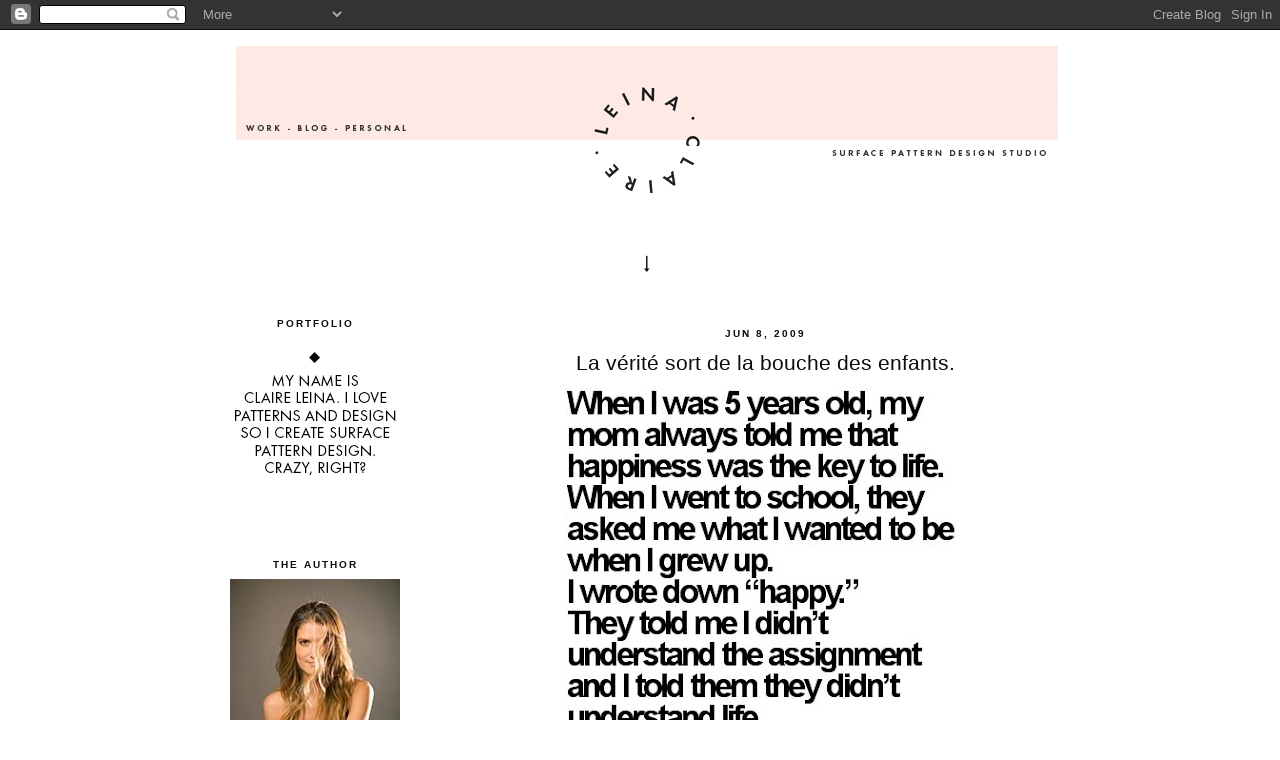

--- FILE ---
content_type: text/html; charset=UTF-8
request_url: https://claireleina.blogspot.com/2009/06/la-verite-sort-de-la-bouche-des-enfants.html
body_size: 11097
content:
<!DOCTYPE html>
<html xmlns='http://www.w3.org/1999/xhtml' xmlns:b='http://www.google.com/2005/gml/b' xmlns:data='http://www.google.com/2005/gml/data' xmlns:expr='http://www.google.com/2005/gml/expr'>
<head>
<link href='https://www.blogger.com/static/v1/widgets/2944754296-widget_css_bundle.css' rel='stylesheet' type='text/css'/>
<meta content='text/html; charset=UTF-8' http-equiv='Content-Type'/>
<meta content='blogger' name='generator'/>
<link href='https://claireleina.blogspot.com/favicon.ico' rel='icon' type='image/x-icon'/>
<link href='http://claireleina.blogspot.com/2009/06/la-verite-sort-de-la-bouche-des-enfants.html' rel='canonical'/>
<link rel="alternate" type="application/atom+xml" title="CLAIRE LEINA BLOG - Atom" href="https://claireleina.blogspot.com/feeds/posts/default" />
<link rel="alternate" type="application/rss+xml" title="CLAIRE LEINA BLOG - RSS" href="https://claireleina.blogspot.com/feeds/posts/default?alt=rss" />
<link rel="service.post" type="application/atom+xml" title="CLAIRE LEINA BLOG - Atom" href="https://www.blogger.com/feeds/8616786045161713239/posts/default" />

<link rel="alternate" type="application/atom+xml" title="CLAIRE LEINA BLOG - Atom" href="https://claireleina.blogspot.com/feeds/6243604623555939825/comments/default" />
<!--Can't find substitution for tag [blog.ieCssRetrofitLinks]-->
<link href='https://blogger.googleusercontent.com/img/b/R29vZ2xl/AVvXsEjUlYFZYPkSaKPjECL3aMmbvY5NfYHmyoBQhPAL1Ol5Ygon649ly9qYWWdlKr6KmVMFKLbzqnzu2vSh9J4YPTlWux87ygkjV2Cf40HZqF2IbGY_1BF0tUqJ9liZHhEKGD_aq1RuSiybLhw/s400/life2.jpg' rel='image_src'/>
<meta content='http://claireleina.blogspot.com/2009/06/la-verite-sort-de-la-bouche-des-enfants.html' property='og:url'/>
<meta content='La vérité sort de la bouche des enfants.' property='og:title'/>
<meta content='&quot;Quand j&#39;avais 5 ans, ma mère me disait toujours que le bonheur était la clé de la vie. Quand je suis allée à l&#39;école, ils m&#39;ont demandé ce ...' property='og:description'/>
<meta content='https://blogger.googleusercontent.com/img/b/R29vZ2xl/AVvXsEjUlYFZYPkSaKPjECL3aMmbvY5NfYHmyoBQhPAL1Ol5Ygon649ly9qYWWdlKr6KmVMFKLbzqnzu2vSh9J4YPTlWux87ygkjV2Cf40HZqF2IbGY_1BF0tUqJ9liZHhEKGD_aq1RuSiybLhw/w1200-h630-p-k-no-nu/life2.jpg' property='og:image'/>
<title>CLAIRE LEINA BLOG: La vérité sort de la bouche des enfants.</title>
<style id='page-skin-1' type='text/css'><!--
/* Variable definitions
====================
<Variable name="bgcolor" description="Page Background Color"
type="color" default="#fff">
<Variable name="textcolor" description="Text Color"
type="color" default="#333">
<Variable name="linkcolor" description="Link Color"
type="color" default="#58a">
<Variable name="pagetitlecolor" description="Blog Title Color"
type="color" default="#666">
<Variable name="descriptioncolor" description="Blog Description Color"
type="color" default="#999">
<Variable name="titlecolor" description="Post Title Color"
type="color" default="#c60">
<Variable name="bordercolor" description="Border Color"
type="color" default="#ccc">
<Variable name="sidebarcolor" description="Sidebar Title Color"
type="color" default="#999">
<Variable name="sidebartextcolor" description="Sidebar Text Color"
type="color" default="#666">
<Variable name="visitedlinkcolor" description="Visited Link Color"
type="color" default="#999">
<Variable name="bodyfont" description="Text Font"
type="font" default="normal normal 100% Georgia, Serif">
<Variable name="headerfont" description="Sidebar Title Font"
type="font"
default="normal normal 78% 'Trebuchet MS',Trebuchet,Arial,Verdana,Sans-serif">
<Variable name="pagetitlefont" description="Blog Title Font"
type="font"
default="normal normal 200% Georgia, Serif">
<Variable name="descriptionfont" description="Blog Description Font"
type="font"
default="normal normal 78% 'Trebuchet MS', Trebuchet, Arial, Verdana, Sans-serif">
<Variable name="postfooterfont" description="Post Footer Font"
type="font"
default="normal normal 78% 'Trebuchet MS', Trebuchet, Arial, Verdana, Sans-serif">
*/
/* Use this with templates/template-twocol.html */
body {
background:#ffffff;
margin:0;
color:#0c0c0c;
font:x-small Georgia Serif;
font-size/* */:/**/small;
font-size: /**/small;
text-align: center;
}
a:link {
color:#000000;
text-decoration:none;
}
a:visited {
color:#7f7f7f;
text-decoration:none;
}
a:hover {
color:#0c0c0c;
text-decoration:underline;
}
a img {
border-width:0;
}
/* Header
-----------------------------------------------
*/
#header-wrapper {
width:820px;
margin:0 auto 10px;
border:1px solid #ffffff;
}
#header {
margin: 5px;
border: 0px solid #ffffff;
text-align: center;
color:#0c0c0c;
}
#header h1 {
margin:5px 5px 0;
padding:15px 20px .25em;
line-height:1.2em;
text-transform:uppercase;
letter-spacing:.2em;
font: normal normal 200% Georgia, Serif;
}
#header a {
color:#0c0c0c;
text-decoration:none;
}
#header a:hover {
color:#0c0c0c;
}
#header .description {
margin:0 5px 5px;
padding:0 20px 15px;
max-width:750px;
text-transform:uppercase;
letter-spacing:.2em;
line-height: 1.4em;
font: normal normal 78% 'Trebuchet MS', Trebuchet, Arial, Verdana, Sans-serif;
color: #0c0c0c;
}
.ad {
margin: 10px;
border: 1px solid #ffffff;
text-align: center;
color:#0c0c0c;
}
/* Outer-Wrapper
----------------------------------------------- */
#outer-wrapper {
width: 820px;
margin:0 auto;
padding:10px;
text-align:center;
font: normal normal 14px 'Trebuchet MS', Trebuchet, sans-serif;
}
#main-wrapper {
width: 550px;
float: right;
margin:10px 10px 20px 0px;
word-wrap: break-word; /* fix for long text breaking sidebar float in IE */
overflow: hidden;     /* fix for long non-text content breaking IE sidebar float */
}
.sidebar-wrapper {
width: 170px;
float: left;
margin:0px 0px 0px 0px;
word-wrap: break-word; /* fix for long text breaking sidebar float in IE */
overflow: hidden;      /* fix for long non-text content breaking IE sidebar float */
}
/* Headings
----------------------------------------------- */
h2 {
margin:1.5em 0 .75em;
font:normal bold 10px 'Trebuchet MS', Trebuchet, sans-serif;
line-height: 1.4em;
text-transform:uppercase;
letter-spacing:.2em;
color:#0c0c0c;
}
/* Posts
-----------------------------------------------
*/
h2.date-header {
margin:1.5em 0 .5em;
}
.post {
margin:.5em 0 1.5em;
border-bottom:1px dotted #ffffff;
padding-bottom:1.5em;
}
.post h3 {
margin:.25em 0 0;
padding:0 0 4px;
font-size:150%;
font-weight:normal;
line-height:1.4em;
color:#0c0c0c;
}
.post h3 a, .post h3 a:visited, .post h3 strong {
display:block;
text-decoration:none;
color:#0c0c0c;
font-weight:normal;
}
.post h3 strong, .post h3 a:hover {
color:#0c0c0c;
}
.post p {
margin:0 0 .75em;
line-height:1.6em;
}
.post-footer {
margin: .75em 0;
color:#0c0c0c;
text-transform:uppercase;
letter-spacing:.1em;
font: normal normal 10px 'Trebuchet MS', Trebuchet, Arial, Verdana, Sans-serif;
line-height: 1.4em;
}
.comment-link {
margin-left:.6em;
}
.post img {
padding:4px;
border:1px solid #ffffff;
}
.post blockquote {
margin:1em 20px;
}
.post blockquote p {
margin:.75em 0;
}
/* Comments
----------------------------------------------- */
#comments h4 {
margin:1em 0;
font-weight: bold;
line-height: 1.4em;
text-transform:uppercase;
letter-spacing:.2em;
color: #0c0c0c;
}
#comments-block {
margin:1em 0 1.5em;
line-height:1.6em;
}
#comments-block .comment-author {
margin:.5em 0;
}
#comments-block .comment-body {
margin:.25em 0 0;
}
#comments-block .comment-footer {
margin:-.25em 0 2em;
line-height: 1.4em;
text-transform:uppercase;
letter-spacing:.1em;
}
#comments-block .comment-body p {
margin:0 0 .75em;
}
.deleted-comment {
font-style:italic;
color:gray;
}
#blog-pager-newer-link {
float: left;
}
#blog-pager-older-link {
float: right;
}
#blog-pager {
text-align: center;
}
.feed-links {
clear: both;
line-height: 2.5em;
}
/* Sidebar Content
----------------------------------------------- */
.sidebar {
color: #0c0c0c;
line-height: 1.5em;
}
.sidebar ul {
list-style:none;
margin:0 0 0;
padding:0 0 0;
}
.sidebar li {
margin:0;
padding:0 0 .25em 15px;
text-indent:-15px;
line-height:1.5em;
}
.sidebar .widget, .main .widget {
border-bottom:1px dotted #ffffff;
margin:0 0 1.5em;
padding:0 0 1.5em;
}
.main .Blog {
border-bottom-width: 0;
}
/* Profile
----------------------------------------------- */
.profile-img {
float: left;
margin: 0 5px 5px 0;
padding: 4px;
border: 1px  #ffffff;
}
.profile-data {
margin:0;
text-transform:uppercase;
letter-spacing:.1em;
font: normal normal 10px 'Trebuchet MS', Trebuchet, Arial, Verdana, Sans-serif;
color: #0c0c0c;
font-weight: bold;
line-height: 1.6em;
}
.profile-datablock {
margin:.5em 0 .5em;
}
.profile-textblock {
margin: 0.5em 0;
line-height: 1.6em;
}
.profile-link {
font: normal normal 10px 'Trebuchet MS', Trebuchet, Arial, Verdana, Sans-serif;
text-transform: uppercase;
letter-spacing: .1em;
}
/* Footer
----------------------------------------------- */
#footer {
width:890px;
clear:both;
margin:0 auto;
padding-top:15px;
line-height: 1.6em;
text-transform:uppercase;
letter-spacing:.1em;
text-align: center;
}
/** Page structure tweaks for layout editor wireframe */
body#layout #header {
margin-left: 0px;
margin-right: 0px;
}

--></style>
<link href='https://www.blogger.com/dyn-css/authorization.css?targetBlogID=8616786045161713239&amp;zx=b3572501-d9c0-43f8-9cad-a1a6e34f1e70' media='none' onload='if(media!=&#39;all&#39;)media=&#39;all&#39;' rel='stylesheet'/><noscript><link href='https://www.blogger.com/dyn-css/authorization.css?targetBlogID=8616786045161713239&amp;zx=b3572501-d9c0-43f8-9cad-a1a6e34f1e70' rel='stylesheet'/></noscript>
<meta name='google-adsense-platform-account' content='ca-host-pub-1556223355139109'/>
<meta name='google-adsense-platform-domain' content='blogspot.com'/>

</head>
<body>
<div class='navbar section' id='navbar'><div class='widget Navbar' data-version='1' id='Navbar1'><script type="text/javascript">
    function setAttributeOnload(object, attribute, val) {
      if(window.addEventListener) {
        window.addEventListener('load',
          function(){ object[attribute] = val; }, false);
      } else {
        window.attachEvent('onload', function(){ object[attribute] = val; });
      }
    }
  </script>
<div id="navbar-iframe-container"></div>
<script type="text/javascript" src="https://apis.google.com/js/platform.js"></script>
<script type="text/javascript">
      gapi.load("gapi.iframes:gapi.iframes.style.bubble", function() {
        if (gapi.iframes && gapi.iframes.getContext) {
          gapi.iframes.getContext().openChild({
              url: 'https://www.blogger.com/navbar/8616786045161713239?po\x3d6243604623555939825\x26origin\x3dhttps://claireleina.blogspot.com',
              where: document.getElementById("navbar-iframe-container"),
              id: "navbar-iframe"
          });
        }
      });
    </script><script type="text/javascript">
(function() {
var script = document.createElement('script');
script.type = 'text/javascript';
script.src = '//pagead2.googlesyndication.com/pagead/js/google_top_exp.js';
var head = document.getElementsByTagName('head')[0];
if (head) {
head.appendChild(script);
}})();
</script>
</div></div>
<div id='outer-wrapper'><div id='wrap2'>
<!-- skip links for text browsers -->
<span id='skiplinks' style='display:none;'>
<a href='#main'>skip to main </a> |
      <a href='#sidebar'>skip to sidebar</a>
</span>
<div id='header-wrapper'>
<div class='header section' id='header'><div class='widget Header' data-version='1' id='Header1'>
<div id='header-inner'>
<a href='https://claireleina.blogspot.com/' style='display: block'>
<img alt='CLAIRE LEINA BLOG' height='240px; ' id='Header1_headerimg' src='https://blogger.googleusercontent.com/img/b/R29vZ2xl/AVvXsEjo_Ey3Lo75bF3BrmzKC4t50QtEdMsPa7iT_mCWz_rjTt439NujLew_gwCuUglBDZMavtyV30cGvSKerjC-RwxUy6P08EDPPDYHwsM8sIZUdlPCLHV3MMvNn6U68jva-TGBYIvtk0ZXENKF/s1600/claireleinablog4.png' style='display: block' width='822px; '/>
</a>
</div>
</div></div>
</div>
<div id='content-wrapper'>
<div class='sidebar-wrapper'>
<div class='sidebar section' id='sidebar1'><div class='widget Image' data-version='1' id='Image1'>
<h2>PORTFOLIO</h2>
<div class='widget-content'>
<a href='http://www.claireleina.com'>
<img alt='PORTFOLIO' height='170' id='Image1_img' src='https://blogger.googleusercontent.com/img/b/R29vZ2xl/AVvXsEidr-QFJ2QLMq6lJCqlTRvXqndxBiDAVP_b9why68R5oyCUe5dIX5_rsUoeAHHXH5qA7hx5VOrEx2D_ay2rg-lj4YS07perVHh21IXh9_ko-ouO54RRRTCGTqeJnBm8R1LxGdQcwTeialJW/s1600/mynameis.png' width='170'/>
</a>
<br/>
</div>
<div class='clear'></div>
</div><div class='widget Image' data-version='1' id='Image9'>
<h2>THE AUTHOR</h2>
<div class='widget-content'>
<a href='http://www.claireleina.com'>
<img alt='THE AUTHOR' height='253' id='Image9_img' src='https://blogger.googleusercontent.com/img/b/R29vZ2xl/AVvXsEihf4wKqDMKmc70qkASQ6s3LUMmpoVzQwlyIbeTg7uAfBWw0j3NZguU-ASg3dab-1P0gS1olDjTrUkMQ8RpOv517pSmTHdTAG7AGbSFmHBWV6kVx4Ftw7i5MWhyYd2mSUHUVpTXGVXAr6PS/s1600/735850_4379753927031_143102658_o-410x610.jpg' width='170'/>
</a>
<br/>
</div>
<div class='clear'></div>
</div><div class='widget Text' data-version='1' id='Text1'>
<h2 class='title'>About</h2>
<div class='widget-content'>
<i>I am surface pattern designer, illustrator and art director. I have a fantastic husband and a 16 months old daughter. I work as a freelance. Sometimes I will show you <span =""  style="font-size:100%;">my work, but most of the time, I will take time to present you the work of talented designers and artists, from different areas.</span></i>
</div>
<div class='clear'></div>
</div><div class='widget BlogArchive' data-version='1' id='BlogArchive1'>
<h2>Blog Archive</h2>
<div class='widget-content'>
<div id='ArchiveList'>
<div id='BlogArchive1_ArchiveList'>
<ul class='hierarchy'>
<li class='archivedate collapsed'>
<a class='toggle' href='javascript:void(0)'>
<span class='zippy'>

        &#9658;&#160;
      
</span>
</a>
<a class='post-count-link' href='https://claireleina.blogspot.com/2016/'>
2016
</a>
<span class='post-count' dir='ltr'>(1)</span>
<ul class='hierarchy'>
<li class='archivedate collapsed'>
<a class='toggle' href='javascript:void(0)'>
<span class='zippy'>

        &#9658;&#160;
      
</span>
</a>
<a class='post-count-link' href='https://claireleina.blogspot.com/2016/01/'>
January
</a>
<span class='post-count' dir='ltr'>(1)</span>
</li>
</ul>
</li>
</ul>
<ul class='hierarchy'>
<li class='archivedate collapsed'>
<a class='toggle' href='javascript:void(0)'>
<span class='zippy'>

        &#9658;&#160;
      
</span>
</a>
<a class='post-count-link' href='https://claireleina.blogspot.com/2015/'>
2015
</a>
<span class='post-count' dir='ltr'>(35)</span>
<ul class='hierarchy'>
<li class='archivedate collapsed'>
<a class='toggle' href='javascript:void(0)'>
<span class='zippy'>

        &#9658;&#160;
      
</span>
</a>
<a class='post-count-link' href='https://claireleina.blogspot.com/2015/11/'>
November
</a>
<span class='post-count' dir='ltr'>(6)</span>
</li>
</ul>
<ul class='hierarchy'>
<li class='archivedate collapsed'>
<a class='toggle' href='javascript:void(0)'>
<span class='zippy'>

        &#9658;&#160;
      
</span>
</a>
<a class='post-count-link' href='https://claireleina.blogspot.com/2015/10/'>
October
</a>
<span class='post-count' dir='ltr'>(5)</span>
</li>
</ul>
<ul class='hierarchy'>
<li class='archivedate collapsed'>
<a class='toggle' href='javascript:void(0)'>
<span class='zippy'>

        &#9658;&#160;
      
</span>
</a>
<a class='post-count-link' href='https://claireleina.blogspot.com/2015/09/'>
September
</a>
<span class='post-count' dir='ltr'>(7)</span>
</li>
</ul>
<ul class='hierarchy'>
<li class='archivedate collapsed'>
<a class='toggle' href='javascript:void(0)'>
<span class='zippy'>

        &#9658;&#160;
      
</span>
</a>
<a class='post-count-link' href='https://claireleina.blogspot.com/2015/08/'>
August
</a>
<span class='post-count' dir='ltr'>(4)</span>
</li>
</ul>
<ul class='hierarchy'>
<li class='archivedate collapsed'>
<a class='toggle' href='javascript:void(0)'>
<span class='zippy'>

        &#9658;&#160;
      
</span>
</a>
<a class='post-count-link' href='https://claireleina.blogspot.com/2015/07/'>
July
</a>
<span class='post-count' dir='ltr'>(6)</span>
</li>
</ul>
<ul class='hierarchy'>
<li class='archivedate collapsed'>
<a class='toggle' href='javascript:void(0)'>
<span class='zippy'>

        &#9658;&#160;
      
</span>
</a>
<a class='post-count-link' href='https://claireleina.blogspot.com/2015/06/'>
June
</a>
<span class='post-count' dir='ltr'>(1)</span>
</li>
</ul>
<ul class='hierarchy'>
<li class='archivedate collapsed'>
<a class='toggle' href='javascript:void(0)'>
<span class='zippy'>

        &#9658;&#160;
      
</span>
</a>
<a class='post-count-link' href='https://claireleina.blogspot.com/2015/05/'>
May
</a>
<span class='post-count' dir='ltr'>(1)</span>
</li>
</ul>
<ul class='hierarchy'>
<li class='archivedate collapsed'>
<a class='toggle' href='javascript:void(0)'>
<span class='zippy'>

        &#9658;&#160;
      
</span>
</a>
<a class='post-count-link' href='https://claireleina.blogspot.com/2015/04/'>
April
</a>
<span class='post-count' dir='ltr'>(5)</span>
</li>
</ul>
</li>
</ul>
<ul class='hierarchy'>
<li class='archivedate collapsed'>
<a class='toggle' href='javascript:void(0)'>
<span class='zippy'>

        &#9658;&#160;
      
</span>
</a>
<a class='post-count-link' href='https://claireleina.blogspot.com/2014/'>
2014
</a>
<span class='post-count' dir='ltr'>(25)</span>
<ul class='hierarchy'>
<li class='archivedate collapsed'>
<a class='toggle' href='javascript:void(0)'>
<span class='zippy'>

        &#9658;&#160;
      
</span>
</a>
<a class='post-count-link' href='https://claireleina.blogspot.com/2014/02/'>
February
</a>
<span class='post-count' dir='ltr'>(7)</span>
</li>
</ul>
<ul class='hierarchy'>
<li class='archivedate collapsed'>
<a class='toggle' href='javascript:void(0)'>
<span class='zippy'>

        &#9658;&#160;
      
</span>
</a>
<a class='post-count-link' href='https://claireleina.blogspot.com/2014/01/'>
January
</a>
<span class='post-count' dir='ltr'>(18)</span>
</li>
</ul>
</li>
</ul>
<ul class='hierarchy'>
<li class='archivedate collapsed'>
<a class='toggle' href='javascript:void(0)'>
<span class='zippy'>

        &#9658;&#160;
      
</span>
</a>
<a class='post-count-link' href='https://claireleina.blogspot.com/2013/'>
2013
</a>
<span class='post-count' dir='ltr'>(48)</span>
<ul class='hierarchy'>
<li class='archivedate collapsed'>
<a class='toggle' href='javascript:void(0)'>
<span class='zippy'>

        &#9658;&#160;
      
</span>
</a>
<a class='post-count-link' href='https://claireleina.blogspot.com/2013/12/'>
December
</a>
<span class='post-count' dir='ltr'>(3)</span>
</li>
</ul>
<ul class='hierarchy'>
<li class='archivedate collapsed'>
<a class='toggle' href='javascript:void(0)'>
<span class='zippy'>

        &#9658;&#160;
      
</span>
</a>
<a class='post-count-link' href='https://claireleina.blogspot.com/2013/11/'>
November
</a>
<span class='post-count' dir='ltr'>(6)</span>
</li>
</ul>
<ul class='hierarchy'>
<li class='archivedate collapsed'>
<a class='toggle' href='javascript:void(0)'>
<span class='zippy'>

        &#9658;&#160;
      
</span>
</a>
<a class='post-count-link' href='https://claireleina.blogspot.com/2013/07/'>
July
</a>
<span class='post-count' dir='ltr'>(1)</span>
</li>
</ul>
<ul class='hierarchy'>
<li class='archivedate collapsed'>
<a class='toggle' href='javascript:void(0)'>
<span class='zippy'>

        &#9658;&#160;
      
</span>
</a>
<a class='post-count-link' href='https://claireleina.blogspot.com/2013/05/'>
May
</a>
<span class='post-count' dir='ltr'>(4)</span>
</li>
</ul>
<ul class='hierarchy'>
<li class='archivedate collapsed'>
<a class='toggle' href='javascript:void(0)'>
<span class='zippy'>

        &#9658;&#160;
      
</span>
</a>
<a class='post-count-link' href='https://claireleina.blogspot.com/2013/04/'>
April
</a>
<span class='post-count' dir='ltr'>(5)</span>
</li>
</ul>
<ul class='hierarchy'>
<li class='archivedate collapsed'>
<a class='toggle' href='javascript:void(0)'>
<span class='zippy'>

        &#9658;&#160;
      
</span>
</a>
<a class='post-count-link' href='https://claireleina.blogspot.com/2013/03/'>
March
</a>
<span class='post-count' dir='ltr'>(16)</span>
</li>
</ul>
<ul class='hierarchy'>
<li class='archivedate collapsed'>
<a class='toggle' href='javascript:void(0)'>
<span class='zippy'>

        &#9658;&#160;
      
</span>
</a>
<a class='post-count-link' href='https://claireleina.blogspot.com/2013/02/'>
February
</a>
<span class='post-count' dir='ltr'>(3)</span>
</li>
</ul>
<ul class='hierarchy'>
<li class='archivedate collapsed'>
<a class='toggle' href='javascript:void(0)'>
<span class='zippy'>

        &#9658;&#160;
      
</span>
</a>
<a class='post-count-link' href='https://claireleina.blogspot.com/2013/01/'>
January
</a>
<span class='post-count' dir='ltr'>(10)</span>
</li>
</ul>
</li>
</ul>
<ul class='hierarchy'>
<li class='archivedate collapsed'>
<a class='toggle' href='javascript:void(0)'>
<span class='zippy'>

        &#9658;&#160;
      
</span>
</a>
<a class='post-count-link' href='https://claireleina.blogspot.com/2012/'>
2012
</a>
<span class='post-count' dir='ltr'>(23)</span>
<ul class='hierarchy'>
<li class='archivedate collapsed'>
<a class='toggle' href='javascript:void(0)'>
<span class='zippy'>

        &#9658;&#160;
      
</span>
</a>
<a class='post-count-link' href='https://claireleina.blogspot.com/2012/04/'>
April
</a>
<span class='post-count' dir='ltr'>(9)</span>
</li>
</ul>
<ul class='hierarchy'>
<li class='archivedate collapsed'>
<a class='toggle' href='javascript:void(0)'>
<span class='zippy'>

        &#9658;&#160;
      
</span>
</a>
<a class='post-count-link' href='https://claireleina.blogspot.com/2012/03/'>
March
</a>
<span class='post-count' dir='ltr'>(3)</span>
</li>
</ul>
<ul class='hierarchy'>
<li class='archivedate collapsed'>
<a class='toggle' href='javascript:void(0)'>
<span class='zippy'>

        &#9658;&#160;
      
</span>
</a>
<a class='post-count-link' href='https://claireleina.blogspot.com/2012/02/'>
February
</a>
<span class='post-count' dir='ltr'>(8)</span>
</li>
</ul>
<ul class='hierarchy'>
<li class='archivedate collapsed'>
<a class='toggle' href='javascript:void(0)'>
<span class='zippy'>

        &#9658;&#160;
      
</span>
</a>
<a class='post-count-link' href='https://claireleina.blogspot.com/2012/01/'>
January
</a>
<span class='post-count' dir='ltr'>(3)</span>
</li>
</ul>
</li>
</ul>
<ul class='hierarchy'>
<li class='archivedate collapsed'>
<a class='toggle' href='javascript:void(0)'>
<span class='zippy'>

        &#9658;&#160;
      
</span>
</a>
<a class='post-count-link' href='https://claireleina.blogspot.com/2011/'>
2011
</a>
<span class='post-count' dir='ltr'>(63)</span>
<ul class='hierarchy'>
<li class='archivedate collapsed'>
<a class='toggle' href='javascript:void(0)'>
<span class='zippy'>

        &#9658;&#160;
      
</span>
</a>
<a class='post-count-link' href='https://claireleina.blogspot.com/2011/12/'>
December
</a>
<span class='post-count' dir='ltr'>(5)</span>
</li>
</ul>
<ul class='hierarchy'>
<li class='archivedate collapsed'>
<a class='toggle' href='javascript:void(0)'>
<span class='zippy'>

        &#9658;&#160;
      
</span>
</a>
<a class='post-count-link' href='https://claireleina.blogspot.com/2011/11/'>
November
</a>
<span class='post-count' dir='ltr'>(6)</span>
</li>
</ul>
<ul class='hierarchy'>
<li class='archivedate collapsed'>
<a class='toggle' href='javascript:void(0)'>
<span class='zippy'>

        &#9658;&#160;
      
</span>
</a>
<a class='post-count-link' href='https://claireleina.blogspot.com/2011/10/'>
October
</a>
<span class='post-count' dir='ltr'>(1)</span>
</li>
</ul>
<ul class='hierarchy'>
<li class='archivedate collapsed'>
<a class='toggle' href='javascript:void(0)'>
<span class='zippy'>

        &#9658;&#160;
      
</span>
</a>
<a class='post-count-link' href='https://claireleina.blogspot.com/2011/09/'>
September
</a>
<span class='post-count' dir='ltr'>(4)</span>
</li>
</ul>
<ul class='hierarchy'>
<li class='archivedate collapsed'>
<a class='toggle' href='javascript:void(0)'>
<span class='zippy'>

        &#9658;&#160;
      
</span>
</a>
<a class='post-count-link' href='https://claireleina.blogspot.com/2011/08/'>
August
</a>
<span class='post-count' dir='ltr'>(5)</span>
</li>
</ul>
<ul class='hierarchy'>
<li class='archivedate collapsed'>
<a class='toggle' href='javascript:void(0)'>
<span class='zippy'>

        &#9658;&#160;
      
</span>
</a>
<a class='post-count-link' href='https://claireleina.blogspot.com/2011/07/'>
July
</a>
<span class='post-count' dir='ltr'>(5)</span>
</li>
</ul>
<ul class='hierarchy'>
<li class='archivedate collapsed'>
<a class='toggle' href='javascript:void(0)'>
<span class='zippy'>

        &#9658;&#160;
      
</span>
</a>
<a class='post-count-link' href='https://claireleina.blogspot.com/2011/06/'>
June
</a>
<span class='post-count' dir='ltr'>(3)</span>
</li>
</ul>
<ul class='hierarchy'>
<li class='archivedate collapsed'>
<a class='toggle' href='javascript:void(0)'>
<span class='zippy'>

        &#9658;&#160;
      
</span>
</a>
<a class='post-count-link' href='https://claireleina.blogspot.com/2011/05/'>
May
</a>
<span class='post-count' dir='ltr'>(9)</span>
</li>
</ul>
<ul class='hierarchy'>
<li class='archivedate collapsed'>
<a class='toggle' href='javascript:void(0)'>
<span class='zippy'>

        &#9658;&#160;
      
</span>
</a>
<a class='post-count-link' href='https://claireleina.blogspot.com/2011/04/'>
April
</a>
<span class='post-count' dir='ltr'>(17)</span>
</li>
</ul>
<ul class='hierarchy'>
<li class='archivedate collapsed'>
<a class='toggle' href='javascript:void(0)'>
<span class='zippy'>

        &#9658;&#160;
      
</span>
</a>
<a class='post-count-link' href='https://claireleina.blogspot.com/2011/03/'>
March
</a>
<span class='post-count' dir='ltr'>(6)</span>
</li>
</ul>
<ul class='hierarchy'>
<li class='archivedate collapsed'>
<a class='toggle' href='javascript:void(0)'>
<span class='zippy'>

        &#9658;&#160;
      
</span>
</a>
<a class='post-count-link' href='https://claireleina.blogspot.com/2011/01/'>
January
</a>
<span class='post-count' dir='ltr'>(2)</span>
</li>
</ul>
</li>
</ul>
<ul class='hierarchy'>
<li class='archivedate collapsed'>
<a class='toggle' href='javascript:void(0)'>
<span class='zippy'>

        &#9658;&#160;
      
</span>
</a>
<a class='post-count-link' href='https://claireleina.blogspot.com/2010/'>
2010
</a>
<span class='post-count' dir='ltr'>(26)</span>
<ul class='hierarchy'>
<li class='archivedate collapsed'>
<a class='toggle' href='javascript:void(0)'>
<span class='zippy'>

        &#9658;&#160;
      
</span>
</a>
<a class='post-count-link' href='https://claireleina.blogspot.com/2010/12/'>
December
</a>
<span class='post-count' dir='ltr'>(6)</span>
</li>
</ul>
<ul class='hierarchy'>
<li class='archivedate collapsed'>
<a class='toggle' href='javascript:void(0)'>
<span class='zippy'>

        &#9658;&#160;
      
</span>
</a>
<a class='post-count-link' href='https://claireleina.blogspot.com/2010/11/'>
November
</a>
<span class='post-count' dir='ltr'>(3)</span>
</li>
</ul>
<ul class='hierarchy'>
<li class='archivedate collapsed'>
<a class='toggle' href='javascript:void(0)'>
<span class='zippy'>

        &#9658;&#160;
      
</span>
</a>
<a class='post-count-link' href='https://claireleina.blogspot.com/2010/10/'>
October
</a>
<span class='post-count' dir='ltr'>(2)</span>
</li>
</ul>
<ul class='hierarchy'>
<li class='archivedate collapsed'>
<a class='toggle' href='javascript:void(0)'>
<span class='zippy'>

        &#9658;&#160;
      
</span>
</a>
<a class='post-count-link' href='https://claireleina.blogspot.com/2010/09/'>
September
</a>
<span class='post-count' dir='ltr'>(7)</span>
</li>
</ul>
<ul class='hierarchy'>
<li class='archivedate collapsed'>
<a class='toggle' href='javascript:void(0)'>
<span class='zippy'>

        &#9658;&#160;
      
</span>
</a>
<a class='post-count-link' href='https://claireleina.blogspot.com/2010/05/'>
May
</a>
<span class='post-count' dir='ltr'>(3)</span>
</li>
</ul>
<ul class='hierarchy'>
<li class='archivedate collapsed'>
<a class='toggle' href='javascript:void(0)'>
<span class='zippy'>

        &#9658;&#160;
      
</span>
</a>
<a class='post-count-link' href='https://claireleina.blogspot.com/2010/04/'>
April
</a>
<span class='post-count' dir='ltr'>(3)</span>
</li>
</ul>
<ul class='hierarchy'>
<li class='archivedate collapsed'>
<a class='toggle' href='javascript:void(0)'>
<span class='zippy'>

        &#9658;&#160;
      
</span>
</a>
<a class='post-count-link' href='https://claireleina.blogspot.com/2010/01/'>
January
</a>
<span class='post-count' dir='ltr'>(2)</span>
</li>
</ul>
</li>
</ul>
<ul class='hierarchy'>
<li class='archivedate expanded'>
<a class='toggle' href='javascript:void(0)'>
<span class='zippy toggle-open'>

        &#9660;&#160;
      
</span>
</a>
<a class='post-count-link' href='https://claireleina.blogspot.com/2009/'>
2009
</a>
<span class='post-count' dir='ltr'>(73)</span>
<ul class='hierarchy'>
<li class='archivedate collapsed'>
<a class='toggle' href='javascript:void(0)'>
<span class='zippy'>

        &#9658;&#160;
      
</span>
</a>
<a class='post-count-link' href='https://claireleina.blogspot.com/2009/11/'>
November
</a>
<span class='post-count' dir='ltr'>(4)</span>
</li>
</ul>
<ul class='hierarchy'>
<li class='archivedate collapsed'>
<a class='toggle' href='javascript:void(0)'>
<span class='zippy'>

        &#9658;&#160;
      
</span>
</a>
<a class='post-count-link' href='https://claireleina.blogspot.com/2009/10/'>
October
</a>
<span class='post-count' dir='ltr'>(2)</span>
</li>
</ul>
<ul class='hierarchy'>
<li class='archivedate collapsed'>
<a class='toggle' href='javascript:void(0)'>
<span class='zippy'>

        &#9658;&#160;
      
</span>
</a>
<a class='post-count-link' href='https://claireleina.blogspot.com/2009/09/'>
September
</a>
<span class='post-count' dir='ltr'>(3)</span>
</li>
</ul>
<ul class='hierarchy'>
<li class='archivedate collapsed'>
<a class='toggle' href='javascript:void(0)'>
<span class='zippy'>

        &#9658;&#160;
      
</span>
</a>
<a class='post-count-link' href='https://claireleina.blogspot.com/2009/08/'>
August
</a>
<span class='post-count' dir='ltr'>(3)</span>
</li>
</ul>
<ul class='hierarchy'>
<li class='archivedate collapsed'>
<a class='toggle' href='javascript:void(0)'>
<span class='zippy'>

        &#9658;&#160;
      
</span>
</a>
<a class='post-count-link' href='https://claireleina.blogspot.com/2009/07/'>
July
</a>
<span class='post-count' dir='ltr'>(12)</span>
</li>
</ul>
<ul class='hierarchy'>
<li class='archivedate expanded'>
<a class='toggle' href='javascript:void(0)'>
<span class='zippy toggle-open'>

        &#9660;&#160;
      
</span>
</a>
<a class='post-count-link' href='https://claireleina.blogspot.com/2009/06/'>
June
</a>
<span class='post-count' dir='ltr'>(16)</span>
<ul class='posts'>
<li><a href='https://claireleina.blogspot.com/2009/06/geraldine-georges.html'>Géraldine Georges</a></li>
<li><a href='https://claireleina.blogspot.com/2009/06/sad-day.html'>Sad day.</a></li>
<li><a href='https://claireleina.blogspot.com/2009/06/florentijn-hofman.html'>Florentijn Hofman</a></li>
<li><a href='https://claireleina.blogspot.com/2009/06/shoping.html'>Shopping</a></li>
<li><a href='https://claireleina.blogspot.com/2009/06/virgo.html'>VIRGO</a></li>
<li><a href='https://claireleina.blogspot.com/2009/06/new-collection.html'>New Collection</a></li>
<li><a href='https://claireleina.blogspot.com/2009/06/kari-herer.html'>Kari Herer</a></li>
<li><a href='https://claireleina.blogspot.com/2009/06/ulala_12.html'>Ulalà</a></li>
<li><a href='https://claireleina.blogspot.com/2009/06/slow-garden.html'>SLOW GARDEN</a></li>
<li><a href='https://claireleina.blogspot.com/2009/06/nosideup.html'>Nosideup</a></li>
<li><a href='https://claireleina.blogspot.com/2009/06/josh-keyes.html'>Josh Keyes</a></li>
<li><a href='https://claireleina.blogspot.com/2009/06/la-verite-sort-de-la-bouche-des-enfants.html'>La vérité sort de la bouche des enfants.</a></li>
<li><a href='https://claireleina.blogspot.com/2009/06/sessun.html'>Sessun</a></li>
<li><a href='https://claireleina.blogspot.com/2009/06/designers-guild.html'>Designers Guild</a></li>
<li><a href='https://claireleina.blogspot.com/2009/06/bozea.html'>Bozea</a></li>
<li><a href='https://claireleina.blogspot.com/2009/06/nouveautes-tord-boontje.html'>Nouveautés Tord Boontje</a></li>
</ul>
</li>
</ul>
<ul class='hierarchy'>
<li class='archivedate collapsed'>
<a class='toggle' href='javascript:void(0)'>
<span class='zippy'>

        &#9658;&#160;
      
</span>
</a>
<a class='post-count-link' href='https://claireleina.blogspot.com/2009/05/'>
May
</a>
<span class='post-count' dir='ltr'>(7)</span>
</li>
</ul>
<ul class='hierarchy'>
<li class='archivedate collapsed'>
<a class='toggle' href='javascript:void(0)'>
<span class='zippy'>

        &#9658;&#160;
      
</span>
</a>
<a class='post-count-link' href='https://claireleina.blogspot.com/2009/04/'>
April
</a>
<span class='post-count' dir='ltr'>(7)</span>
</li>
</ul>
<ul class='hierarchy'>
<li class='archivedate collapsed'>
<a class='toggle' href='javascript:void(0)'>
<span class='zippy'>

        &#9658;&#160;
      
</span>
</a>
<a class='post-count-link' href='https://claireleina.blogspot.com/2009/03/'>
March
</a>
<span class='post-count' dir='ltr'>(2)</span>
</li>
</ul>
<ul class='hierarchy'>
<li class='archivedate collapsed'>
<a class='toggle' href='javascript:void(0)'>
<span class='zippy'>

        &#9658;&#160;
      
</span>
</a>
<a class='post-count-link' href='https://claireleina.blogspot.com/2009/02/'>
February
</a>
<span class='post-count' dir='ltr'>(9)</span>
</li>
</ul>
<ul class='hierarchy'>
<li class='archivedate collapsed'>
<a class='toggle' href='javascript:void(0)'>
<span class='zippy'>

        &#9658;&#160;
      
</span>
</a>
<a class='post-count-link' href='https://claireleina.blogspot.com/2009/01/'>
January
</a>
<span class='post-count' dir='ltr'>(8)</span>
</li>
</ul>
</li>
</ul>
<ul class='hierarchy'>
<li class='archivedate collapsed'>
<a class='toggle' href='javascript:void(0)'>
<span class='zippy'>

        &#9658;&#160;
      
</span>
</a>
<a class='post-count-link' href='https://claireleina.blogspot.com/2008/'>
2008
</a>
<span class='post-count' dir='ltr'>(70)</span>
<ul class='hierarchy'>
<li class='archivedate collapsed'>
<a class='toggle' href='javascript:void(0)'>
<span class='zippy'>

        &#9658;&#160;
      
</span>
</a>
<a class='post-count-link' href='https://claireleina.blogspot.com/2008/12/'>
December
</a>
<span class='post-count' dir='ltr'>(10)</span>
</li>
</ul>
<ul class='hierarchy'>
<li class='archivedate collapsed'>
<a class='toggle' href='javascript:void(0)'>
<span class='zippy'>

        &#9658;&#160;
      
</span>
</a>
<a class='post-count-link' href='https://claireleina.blogspot.com/2008/11/'>
November
</a>
<span class='post-count' dir='ltr'>(12)</span>
</li>
</ul>
<ul class='hierarchy'>
<li class='archivedate collapsed'>
<a class='toggle' href='javascript:void(0)'>
<span class='zippy'>

        &#9658;&#160;
      
</span>
</a>
<a class='post-count-link' href='https://claireleina.blogspot.com/2008/10/'>
October
</a>
<span class='post-count' dir='ltr'>(12)</span>
</li>
</ul>
<ul class='hierarchy'>
<li class='archivedate collapsed'>
<a class='toggle' href='javascript:void(0)'>
<span class='zippy'>

        &#9658;&#160;
      
</span>
</a>
<a class='post-count-link' href='https://claireleina.blogspot.com/2008/09/'>
September
</a>
<span class='post-count' dir='ltr'>(5)</span>
</li>
</ul>
<ul class='hierarchy'>
<li class='archivedate collapsed'>
<a class='toggle' href='javascript:void(0)'>
<span class='zippy'>

        &#9658;&#160;
      
</span>
</a>
<a class='post-count-link' href='https://claireleina.blogspot.com/2008/08/'>
August
</a>
<span class='post-count' dir='ltr'>(6)</span>
</li>
</ul>
<ul class='hierarchy'>
<li class='archivedate collapsed'>
<a class='toggle' href='javascript:void(0)'>
<span class='zippy'>

        &#9658;&#160;
      
</span>
</a>
<a class='post-count-link' href='https://claireleina.blogspot.com/2008/07/'>
July
</a>
<span class='post-count' dir='ltr'>(9)</span>
</li>
</ul>
<ul class='hierarchy'>
<li class='archivedate collapsed'>
<a class='toggle' href='javascript:void(0)'>
<span class='zippy'>

        &#9658;&#160;
      
</span>
</a>
<a class='post-count-link' href='https://claireleina.blogspot.com/2008/06/'>
June
</a>
<span class='post-count' dir='ltr'>(10)</span>
</li>
</ul>
<ul class='hierarchy'>
<li class='archivedate collapsed'>
<a class='toggle' href='javascript:void(0)'>
<span class='zippy'>

        &#9658;&#160;
      
</span>
</a>
<a class='post-count-link' href='https://claireleina.blogspot.com/2008/05/'>
May
</a>
<span class='post-count' dir='ltr'>(6)</span>
</li>
</ul>
</li>
</ul>
</div>
</div>
<div class='clear'></div>
</div>
</div><div class='widget Image' data-version='1' id='Image6'>
<h2>follow me on</h2>
<div class='widget-content'>
<a href='http://www.pinterest.com/claireleina/'>
<img alt='follow me on' height='43' id='Image6_img' src='https://blogger.googleusercontent.com/img/b/R29vZ2xl/AVvXsEgAmPjJe6SrQ9PWjkTkm7HnC-y9vgvDllpKLrHWpkjuEcjcoOL_t4hhijQMyvgVTK-3weiThH9xtLnc6en9FKZ5pVmBFW-uu_FeGXzfAy6GjhnOTAi0XsDI7scBFJZUSuDHtCSLzJnSHO3m/s1600/Pinterest_Logo.png' width='170'/>
</a>
<br/>
</div>
<div class='clear'></div>
</div><div class='widget Image' data-version='1' id='Image4'>
<h2>Work</h2>
<div class='widget-content'>
<a href='http://www.claireleina.com'>
<img alt='Work' height='170' id='Image4_img' src='https://blogger.googleusercontent.com/img/b/R29vZ2xl/AVvXsEjb65EmwABWC3PvPl0m8dve4X1pz9l11omEJ8Y-xSVDN_nI5DQngYvWlDDZHKa19v6Y3M7xgNiC3JHYznHFWS4j40Q3tbUR9TWtoPe7YC6tv5QhHl2XnwTuM48cRXW6QbFQ0XqqjotOfYXS/s1600/duke_mini.jpg' width='170'/>
</a>
<br/>
</div>
<div class='clear'></div>
</div><div class='widget Image' data-version='1' id='Image11'>
<h2>Habitat Collection</h2>
<div class='widget-content'>
<a href='http://www.claireleina.com/surface-pattern/habitat/'>
<img alt='Habitat Collection' height='96' id='Image11_img' src='https://blogger.googleusercontent.com/img/b/R29vZ2xl/AVvXsEizsn1kdmWuhNCgaFZKFQsjRVYG5EBdUru7QSghpwTDk8NCwQ_Qol124fGXrTY_Rf7dQmvi1Xx4rYpPXU4C2Lc69OrojkjmA7j2k-7t-bkKHdvsWE9eNsC1Bj0K1FQFLFsc7wYT6qAYaMxH/s1600/habitat_mini.png' width='160'/>
</a>
<br/>
</div>
<div class='clear'></div>
</div><div class='widget Image' data-version='1' id='Image2'>
<h2>Sarah Thorne</h2>
<div class='widget-content'>
<a href='http://claireleina.blogspot.fr/2013/05/sarah-thorne.html'>
<img alt='Sarah Thorne' height='170' id='Image2_img' src='https://blogger.googleusercontent.com/img/b/R29vZ2xl/AVvXsEjz5jck7GxfJq4XMTzY0jTGqwB0cQ7h480C3zYbG4sYa8YJgmu3tX9rwqSCgUIudAvU6H83XIa6Ee-jGanI7u8rwjyxhx00aXufvp5kPaOxBwDrFTeQlik1vQb_1rb4leLBDA9lRa4uqG5W/s1600/sarah_thorne.jpg' width='170'/>
</a>
<br/>
</div>
<div class='clear'></div>
</div><div class='widget Image' data-version='1' id='Image3'>
<h2>Ana Kras</h2>
<div class='widget-content'>
<a href='http://claireleina.blogspot.fr/2013/04/ana-kras.html'>
<img alt='Ana Kras' height='204' id='Image3_img' src='https://blogger.googleusercontent.com/img/b/R29vZ2xl/AVvXsEg5tY9FbspOxX3inf_SyMcikzmqWvf-2w0EJ0EtXiYnEpF7k2B85pdqa2om-rn9UrR2ojApQzejE2nwB0g6gyvLRv_1Gm2U-oqyRmxZjw-_DHkQY4apqA9z4L24wiGsQFAWU1b7OCeVYvm6/s1600/ana_kras.jpg' width='170'/>
</a>
<br/>
</div>
<div class='clear'></div>
</div><div class='widget Image' data-version='1' id='Image5'>
<h2>Claire-Anne O'Brien</h2>
<div class='widget-content'>
<a href='http://claireleina.blogspot.fr/2013/03/claire-anne-obrien.html'>
<img alt='Claire-Anne O&#39;Brien' height='113' id='Image5_img' src='https://blogger.googleusercontent.com/img/b/R29vZ2xl/AVvXsEjmiVlMPXR54MnJQ71rziinu-yGB11hc0RYRPjO0CLSTlhT7lwIQud_Y_o6Qh4J08MeKaLP3mE0eABWtO8xdp5OfYlhdSCdpsEOg8khY4k-yXk3KFCyfspw0nimKolFNz2hkOGOfF11I_fM/s1600/Claire-Anne-OBrien.jpg' width='170'/>
</a>
<br/>
</div>
<div class='clear'></div>
</div><div class='widget Image' data-version='1' id='Image7'>
<h2>At home At home</h2>
<div class='widget-content'>
<a href='http://claireleina.blogspot.fr/2013/03/beautiful-nursery-room-at-home-at-home.html'>
<img alt='At home At home' height='210' id='Image7_img' src='https://blogger.googleusercontent.com/img/b/R29vZ2xl/AVvXsEgbsk7eoS7etIiQzMd8Mm6Od-OUvkCobuHOcPMJkSTiveJQ26YPwpoJLT99M9w5jbAsVbW2_9CLZspA5gmtenLMkAQBNJMyLBcYjPFl_zmuZmIGI4UQNpmHw3ILEa41hJPHu6IGe5n4HtPx/s1600/athome.jpg' width='170'/>
</a>
<br/>
</div>
<div class='clear'></div>
</div><div class='widget Image' data-version='1' id='Image8'>
<h2>Behance portfolio</h2>
<div class='widget-content'>
<a href='https://www.behance.net/claireleina'>
<img alt='Behance portfolio' height='64' id='Image8_img' src='https://blogger.googleusercontent.com/img/b/R29vZ2xl/AVvXsEhjiOrcaudlY4-LHyx1pFTZqa0sMAMwgrqWQbFWGRbVsfla-En4Viju7LHg9Yel57h2325W2rXW8YYjNtyr53tabmwr8-CJYGYD974ls8cJDSjGTss8rdEiQByCeSbmSE46k_buTFttlOze/s1600/behance-logo-black.png' width='170'/>
</a>
<br/>
</div>
<div class='clear'></div>
</div></div>
</div>
<div id='main-wrapper'>
<div class='main section' id='main'><div class='widget Blog' data-version='1' id='Blog1'>
<div class='blog-posts hfeed'>

          <div class="date-outer">
        
<h2 class='date-header'><span>Jun 8, 2009</span></h2>

          <div class="date-posts">
        
<div class='post-outer'>
<div class='post hentry'>
<a name='6243604623555939825'></a>
<h3 class='post-title entry-title'>
<a href='http://donttouchmymoleskine.wordpress.com/page/69/'>La vérité sort de la bouche des enfants.</a>
</h3>
<div class='post-header'>
<div class='post-header-line-1'></div>
</div>
<div class='post-body entry-content'>
<a href="https://blogger.googleusercontent.com/img/b/R29vZ2xl/AVvXsEjUlYFZYPkSaKPjECL3aMmbvY5NfYHmyoBQhPAL1Ol5Ygon649ly9qYWWdlKr6KmVMFKLbzqnzu2vSh9J4YPTlWux87ygkjV2Cf40HZqF2IbGY_1BF0tUqJ9liZHhEKGD_aq1RuSiybLhw/s1600-h/life2.jpg" onblur="try {parent.deselectBloggerImageGracefully();} catch(e) {}"><img alt="" border="0" id="BLOGGER_PHOTO_ID_5345004352393705298" src="https://blogger.googleusercontent.com/img/b/R29vZ2xl/AVvXsEjUlYFZYPkSaKPjECL3aMmbvY5NfYHmyoBQhPAL1Ol5Ygon649ly9qYWWdlKr6KmVMFKLbzqnzu2vSh9J4YPTlWux87ygkjV2Cf40HZqF2IbGY_1BF0tUqJ9liZHhEKGD_aq1RuSiybLhw/s400/life2.jpg" style="cursor: pointer; width: 400px; height: 353px;" /></a><br /><span style="font-family:georgia;">"Quand j'avais 5 ans, ma mère me disait toujours que le bonheur était la clé de la vie. Quand je suis allée à l'école, ils m'ont demandé ce que je voulais faire quand je serais grand. J'ai écrit : Heureux. Ils m'ont dit que je n'avais pas compris la consigne. Je leur ai dit qu'ils ne comprenaient pas la vie." <br /><br />... La vérité sort de la bouche des enfants. C'est tellement vrai, non?</span> (citation de <a href="http://donttouchmymoleskine.wordpress.com/page/69/">"Don't touch my moleskine")</a><br /><br /><span style="font-style: italic;font-family:georgia;" >The truth comes from the children mouth. (french expression) It is so true, don't you think ?<br />(Quotation from </span><a href="http://donttouchmymoleskine.wordpress.com/page/69/">"Don't touch my moleskine"</a>)<span style="font-family:Arial;"><b><span style="font-size: 14px;"><span id="IDANEXHD" style="" direction="targettarget"></span></span></b></span>
<div style='clear: both;'></div>
</div>
<div class='post-footer'>
<div class='post-footer-line post-footer-line-1'><span class='post-author vcard'>
Publié par
<span class='fn'>Claire Leina</span>
</span>
<span class='post-timestamp'>
</span>
<span class='post-comment-link'>
</span>
<span class='post-icons'>
<span class='item-control blog-admin pid-1905067971'>
<a href='https://www.blogger.com/post-edit.g?blogID=8616786045161713239&postID=6243604623555939825&from=pencil' title='Edit Post'>
<img alt='' class='icon-action' height='18' src='https://resources.blogblog.com/img/icon18_edit_allbkg.gif' width='18'/>
</a>
</span>
</span>
<div class='post-share-buttons'>
<a class='goog-inline-block share-button sb-email' href='https://www.blogger.com/share-post.g?blogID=8616786045161713239&postID=6243604623555939825&target=email' target='_blank' title='Email This'><span class='share-button-link-text'>Email This</span></a><a class='goog-inline-block share-button sb-blog' href='https://www.blogger.com/share-post.g?blogID=8616786045161713239&postID=6243604623555939825&target=blog' onclick='window.open(this.href, "_blank", "height=270,width=475"); return false;' target='_blank' title='BlogThis!'><span class='share-button-link-text'>BlogThis!</span></a><a class='goog-inline-block share-button sb-twitter' href='https://www.blogger.com/share-post.g?blogID=8616786045161713239&postID=6243604623555939825&target=twitter' target='_blank' title='Share to X'><span class='share-button-link-text'>Share to X</span></a><a class='goog-inline-block share-button sb-facebook' href='https://www.blogger.com/share-post.g?blogID=8616786045161713239&postID=6243604623555939825&target=facebook' onclick='window.open(this.href, "_blank", "height=430,width=640"); return false;' target='_blank' title='Share to Facebook'><span class='share-button-link-text'>Share to Facebook</span></a><a class='goog-inline-block share-button sb-pinterest' href='https://www.blogger.com/share-post.g?blogID=8616786045161713239&postID=6243604623555939825&target=pinterest' target='_blank' title='Share to Pinterest'><span class='share-button-link-text'>Share to Pinterest</span></a>
</div>
</div>
<div class='post-footer-line post-footer-line-2'><span class='post-labels'>
</span>
</div>
<div class='post-footer-line post-footer-line-3'></div>
</div>
</div>
<div class='comments' id='comments'>
<a name='comments'></a>
<h4>No comments:</h4>
<div id='Blog1_comments-block-wrapper'>
<dl class='' id='comments-block'>
</dl>
</div>
<p class='comment-footer'>
<a href='https://www.blogger.com/comment/fullpage/post/8616786045161713239/6243604623555939825' onclick='javascript:window.open(this.href, "bloggerPopup", "toolbar=0,location=0,statusbar=1,menubar=0,scrollbars=yes,width=640,height=500"); return false;'>Post a Comment</a>
</p>
</div>
</div>

        </div></div>
      
</div>
<div class='blog-pager' id='blog-pager'>
<span id='blog-pager-newer-link'>
<a class='blog-pager-newer-link' href='https://claireleina.blogspot.com/2009/06/josh-keyes.html' id='Blog1_blog-pager-newer-link' title='Newer Post'>Newer Post</a>
</span>
<span id='blog-pager-older-link'>
<a class='blog-pager-older-link' href='https://claireleina.blogspot.com/2009/06/sessun.html' id='Blog1_blog-pager-older-link' title='Older Post'>Older Post</a>
</span>
<a class='home-link' href='https://claireleina.blogspot.com/'>Home</a>
</div>
<div class='clear'></div>
<div class='post-feeds'>
<div class='feed-links'>
Subscribe to:
<a class='feed-link' href='https://claireleina.blogspot.com/feeds/6243604623555939825/comments/default' target='_blank' type='application/atom+xml'>Post Comments (Atom)</a>
</div>
</div>
</div></div>
</div>
<div class='sidebar-wrapper'>
<div class='sidebar no-items section' id='sidebar2'></div>
</div>
<div style='clear:both;'></div>
<!-- spacer for skins that want sidebar and main to be the same height-->
<div class='clear'>&#160;</div>
</div>
<!-- end content-wrapper -->
<div id='footer-wrapper'>
<div class='footer no-items section' id='footer'></div>
</div>
</div>
</div>
<!-- end outer-wrapper -->
<center><p>
<a href='http://webtalks.blogspot.com/2007/04/downlaod-three-column-new-blogger.html' style='color:#ffffff;'>blogger templates</a> | <a href='http://webtalks.blogspot.com'>Make Money Online </a></p></center>
<script>
//<![CDATA[
var bs_pinButtonURL = "https://blogger.googleusercontent.com/img/b/R29vZ2xl/AVvXsEhRUd7xR6UMnpUGuuAcZNHPEQvti7Jf3ovUr6rPB-n3QTCm00GKYLRtW8iU-Tr3056wqqFqk9NyyvmUe3YtTwusl1UMq3eRrZs3AthLC1ofYdMDvGCvUc2BcCoq6oRpsDZquiRIpCMJdDnb/s30-no/Macaron-pinterest40.png";
var bs_pinButtonPos = "center";
var bs_pinPrefix = "";
var bs_pinSuffix = "";
//]]>
</script>
<script src="//ajax.googleapis.com/ajax/libs/jquery/1.8.2/jquery.min.js" type="text/javascript"></script>
<script id="bs_pinOnHover" src="//greenlava-code.googlecode.com/svn/trunk/publicscripts/bs_pinOnHoverv1_min.js" type="text/javascript">
// This Pinterest Hover Button is brought to you by bloggersentral.com.
// Visit http://www.bloggersentral.com/2012/11/pinterest-pin-it-button-on-image-hover.html for details.
// Feel free to use and share, but please keep this notice intact.
</script>
<script type="text/javascript" src="https://www.blogger.com/static/v1/widgets/2028843038-widgets.js"></script>
<script type='text/javascript'>
window['__wavt'] = 'AOuZoY4LPuyaYKiyEMFMb9f6KSIDa8Rp7w:1768943956674';_WidgetManager._Init('//www.blogger.com/rearrange?blogID\x3d8616786045161713239','//claireleina.blogspot.com/2009/06/la-verite-sort-de-la-bouche-des-enfants.html','8616786045161713239');
_WidgetManager._SetDataContext([{'name': 'blog', 'data': {'blogId': '8616786045161713239', 'title': 'CLAIRE LEINA BLOG', 'url': 'https://claireleina.blogspot.com/2009/06/la-verite-sort-de-la-bouche-des-enfants.html', 'canonicalUrl': 'http://claireleina.blogspot.com/2009/06/la-verite-sort-de-la-bouche-des-enfants.html', 'homepageUrl': 'https://claireleina.blogspot.com/', 'searchUrl': 'https://claireleina.blogspot.com/search', 'canonicalHomepageUrl': 'http://claireleina.blogspot.com/', 'blogspotFaviconUrl': 'https://claireleina.blogspot.com/favicon.ico', 'bloggerUrl': 'https://www.blogger.com', 'hasCustomDomain': false, 'httpsEnabled': true, 'enabledCommentProfileImages': false, 'gPlusViewType': 'FILTERED_POSTMOD', 'adultContent': false, 'analyticsAccountNumber': '', 'encoding': 'UTF-8', 'locale': 'en', 'localeUnderscoreDelimited': 'en', 'languageDirection': 'ltr', 'isPrivate': false, 'isMobile': false, 'isMobileRequest': false, 'mobileClass': '', 'isPrivateBlog': false, 'isDynamicViewsAvailable': true, 'feedLinks': '\x3clink rel\x3d\x22alternate\x22 type\x3d\x22application/atom+xml\x22 title\x3d\x22CLAIRE LEINA BLOG - Atom\x22 href\x3d\x22https://claireleina.blogspot.com/feeds/posts/default\x22 /\x3e\n\x3clink rel\x3d\x22alternate\x22 type\x3d\x22application/rss+xml\x22 title\x3d\x22CLAIRE LEINA BLOG - RSS\x22 href\x3d\x22https://claireleina.blogspot.com/feeds/posts/default?alt\x3drss\x22 /\x3e\n\x3clink rel\x3d\x22service.post\x22 type\x3d\x22application/atom+xml\x22 title\x3d\x22CLAIRE LEINA BLOG - Atom\x22 href\x3d\x22https://www.blogger.com/feeds/8616786045161713239/posts/default\x22 /\x3e\n\n\x3clink rel\x3d\x22alternate\x22 type\x3d\x22application/atom+xml\x22 title\x3d\x22CLAIRE LEINA BLOG - Atom\x22 href\x3d\x22https://claireleina.blogspot.com/feeds/6243604623555939825/comments/default\x22 /\x3e\n', 'meTag': '', 'adsenseHostId': 'ca-host-pub-1556223355139109', 'adsenseHasAds': false, 'adsenseAutoAds': false, 'boqCommentIframeForm': true, 'loginRedirectParam': '', 'view': '', 'dynamicViewsCommentsSrc': '//www.blogblog.com/dynamicviews/4224c15c4e7c9321/js/comments.js', 'dynamicViewsScriptSrc': '//www.blogblog.com/dynamicviews/6e0d22adcfa5abea', 'plusOneApiSrc': 'https://apis.google.com/js/platform.js', 'disableGComments': true, 'interstitialAccepted': false, 'sharing': {'platforms': [{'name': 'Get link', 'key': 'link', 'shareMessage': 'Get link', 'target': ''}, {'name': 'Facebook', 'key': 'facebook', 'shareMessage': 'Share to Facebook', 'target': 'facebook'}, {'name': 'BlogThis!', 'key': 'blogThis', 'shareMessage': 'BlogThis!', 'target': 'blog'}, {'name': 'X', 'key': 'twitter', 'shareMessage': 'Share to X', 'target': 'twitter'}, {'name': 'Pinterest', 'key': 'pinterest', 'shareMessage': 'Share to Pinterest', 'target': 'pinterest'}, {'name': 'Email', 'key': 'email', 'shareMessage': 'Email', 'target': 'email'}], 'disableGooglePlus': true, 'googlePlusShareButtonWidth': 0, 'googlePlusBootstrap': '\x3cscript type\x3d\x22text/javascript\x22\x3ewindow.___gcfg \x3d {\x27lang\x27: \x27en\x27};\x3c/script\x3e'}, 'hasCustomJumpLinkMessage': true, 'jumpLinkMessage': 'Plus...', 'pageType': 'item', 'postId': '6243604623555939825', 'postImageThumbnailUrl': 'https://blogger.googleusercontent.com/img/b/R29vZ2xl/AVvXsEjUlYFZYPkSaKPjECL3aMmbvY5NfYHmyoBQhPAL1Ol5Ygon649ly9qYWWdlKr6KmVMFKLbzqnzu2vSh9J4YPTlWux87ygkjV2Cf40HZqF2IbGY_1BF0tUqJ9liZHhEKGD_aq1RuSiybLhw/s72-c/life2.jpg', 'postImageUrl': 'https://blogger.googleusercontent.com/img/b/R29vZ2xl/AVvXsEjUlYFZYPkSaKPjECL3aMmbvY5NfYHmyoBQhPAL1Ol5Ygon649ly9qYWWdlKr6KmVMFKLbzqnzu2vSh9J4YPTlWux87ygkjV2Cf40HZqF2IbGY_1BF0tUqJ9liZHhEKGD_aq1RuSiybLhw/s400/life2.jpg', 'pageName': 'La v\xe9rit\xe9 sort de la bouche des enfants.', 'pageTitle': 'CLAIRE LEINA BLOG: La v\xe9rit\xe9 sort de la bouche des enfants.'}}, {'name': 'features', 'data': {}}, {'name': 'messages', 'data': {'edit': 'Edit', 'linkCopiedToClipboard': 'Link copied to clipboard!', 'ok': 'Ok', 'postLink': 'Post Link'}}, {'name': 'template', 'data': {'name': 'custom', 'localizedName': 'Custom', 'isResponsive': false, 'isAlternateRendering': false, 'isCustom': true}}, {'name': 'view', 'data': {'classic': {'name': 'classic', 'url': '?view\x3dclassic'}, 'flipcard': {'name': 'flipcard', 'url': '?view\x3dflipcard'}, 'magazine': {'name': 'magazine', 'url': '?view\x3dmagazine'}, 'mosaic': {'name': 'mosaic', 'url': '?view\x3dmosaic'}, 'sidebar': {'name': 'sidebar', 'url': '?view\x3dsidebar'}, 'snapshot': {'name': 'snapshot', 'url': '?view\x3dsnapshot'}, 'timeslide': {'name': 'timeslide', 'url': '?view\x3dtimeslide'}, 'isMobile': false, 'title': 'La v\xe9rit\xe9 sort de la bouche des enfants.', 'description': '\x22Quand j\x27avais 5 ans, ma m\xe8re me disait toujours que le bonheur \xe9tait la cl\xe9 de la vie. Quand je suis all\xe9e \xe0 l\x27\xe9cole, ils m\x27ont demand\xe9 ce ...', 'featuredImage': 'https://blogger.googleusercontent.com/img/b/R29vZ2xl/AVvXsEjUlYFZYPkSaKPjECL3aMmbvY5NfYHmyoBQhPAL1Ol5Ygon649ly9qYWWdlKr6KmVMFKLbzqnzu2vSh9J4YPTlWux87ygkjV2Cf40HZqF2IbGY_1BF0tUqJ9liZHhEKGD_aq1RuSiybLhw/s400/life2.jpg', 'url': 'https://claireleina.blogspot.com/2009/06/la-verite-sort-de-la-bouche-des-enfants.html', 'type': 'item', 'isSingleItem': true, 'isMultipleItems': false, 'isError': false, 'isPage': false, 'isPost': true, 'isHomepage': false, 'isArchive': false, 'isLabelSearch': false, 'postId': 6243604623555939825}}]);
_WidgetManager._RegisterWidget('_NavbarView', new _WidgetInfo('Navbar1', 'navbar', document.getElementById('Navbar1'), {}, 'displayModeFull'));
_WidgetManager._RegisterWidget('_HeaderView', new _WidgetInfo('Header1', 'header', document.getElementById('Header1'), {}, 'displayModeFull'));
_WidgetManager._RegisterWidget('_ImageView', new _WidgetInfo('Image1', 'sidebar1', document.getElementById('Image1'), {'resize': false}, 'displayModeFull'));
_WidgetManager._RegisterWidget('_ImageView', new _WidgetInfo('Image9', 'sidebar1', document.getElementById('Image9'), {'resize': false}, 'displayModeFull'));
_WidgetManager._RegisterWidget('_TextView', new _WidgetInfo('Text1', 'sidebar1', document.getElementById('Text1'), {}, 'displayModeFull'));
_WidgetManager._RegisterWidget('_BlogArchiveView', new _WidgetInfo('BlogArchive1', 'sidebar1', document.getElementById('BlogArchive1'), {'languageDirection': 'ltr', 'loadingMessage': 'Loading\x26hellip;'}, 'displayModeFull'));
_WidgetManager._RegisterWidget('_ImageView', new _WidgetInfo('Image6', 'sidebar1', document.getElementById('Image6'), {'resize': false}, 'displayModeFull'));
_WidgetManager._RegisterWidget('_ImageView', new _WidgetInfo('Image4', 'sidebar1', document.getElementById('Image4'), {'resize': false}, 'displayModeFull'));
_WidgetManager._RegisterWidget('_ImageView', new _WidgetInfo('Image11', 'sidebar1', document.getElementById('Image11'), {'resize': false}, 'displayModeFull'));
_WidgetManager._RegisterWidget('_ImageView', new _WidgetInfo('Image2', 'sidebar1', document.getElementById('Image2'), {'resize': false}, 'displayModeFull'));
_WidgetManager._RegisterWidget('_ImageView', new _WidgetInfo('Image3', 'sidebar1', document.getElementById('Image3'), {'resize': false}, 'displayModeFull'));
_WidgetManager._RegisterWidget('_ImageView', new _WidgetInfo('Image5', 'sidebar1', document.getElementById('Image5'), {'resize': false}, 'displayModeFull'));
_WidgetManager._RegisterWidget('_ImageView', new _WidgetInfo('Image7', 'sidebar1', document.getElementById('Image7'), {'resize': false}, 'displayModeFull'));
_WidgetManager._RegisterWidget('_ImageView', new _WidgetInfo('Image8', 'sidebar1', document.getElementById('Image8'), {'resize': true}, 'displayModeFull'));
_WidgetManager._RegisterWidget('_BlogView', new _WidgetInfo('Blog1', 'main', document.getElementById('Blog1'), {'cmtInteractionsEnabled': false, 'lightboxEnabled': true, 'lightboxModuleUrl': 'https://www.blogger.com/static/v1/jsbin/4049919853-lbx.js', 'lightboxCssUrl': 'https://www.blogger.com/static/v1/v-css/828616780-lightbox_bundle.css'}, 'displayModeFull'));
</script>
</body><script type='text/javascript'>
var gaJsHost = (("https:" == document.location.protocol) ? "https://ssl." : "http://www.");
document.write(unescape("%3Cscript src='" + gaJsHost + "google-analytics.com/ga.js' type='text/javascript'%3E%3C/script%3E"));
</script>
<script type='text/javascript'>
try {
var pageTracker = _gat._getTracker("UA-4532168-1");
pageTracker._trackPageview();
} catch(err) {}</script>
</html>